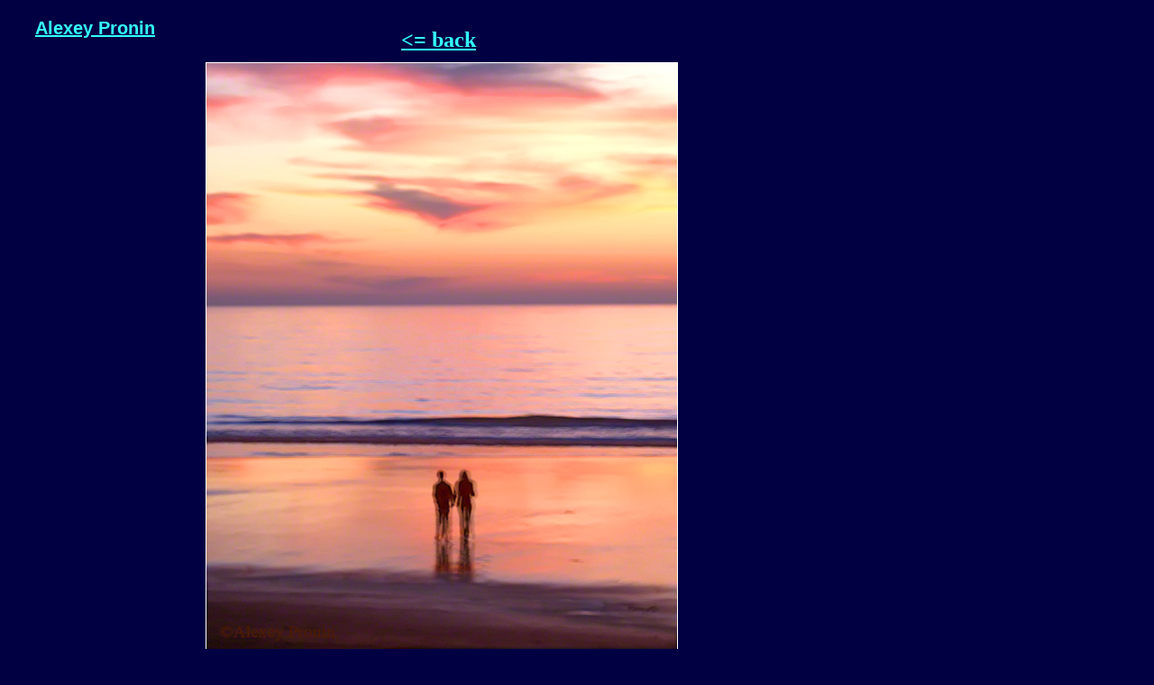

--- FILE ---
content_type: text/html
request_url: https://alexeypronin.com/two-on-the-beach.html
body_size: 695
content:
<!--$sitebuilder version="2.6" extra="Java(1.6.0-oem)" md5="55582a433d4b5134c03d623ad36a91cd"$-->
<!--$templateKey Blank||1.0.0$-->
<html>
  <head>
    <title>The age of carefree life - a photograph by Alexey Pronin</title>
    <meta name="generator" content="Yahoo! SiteBuilder/2.6/1.6.0-oem">
    <meta name="description" content="The age of carefree life - a photograph by Alexey Pronin">
    <meta name="keywords" content="sunset, La Jolla, lovers, Torrey Pines Beach, California, photograph, San Diego, Pacific Ocean, wave, surf, beach, romantic, love">
    <!--$page size 960, 1200$-->
    <!--$page margin 0, 0, 20, 0$-->
    <!--$fontFamily Times New Roman$-->
    <!--$fontSize 20$-->
    <style type="text/css"><!--
      BODY {font-family:"Times New Roman"; font-size:20;margin:0px;padding:0px;}
      P {font-family:"Times New Roman"; font-size:20;}
      FORM {margin:0;padding:0;}
    --></style>
  </head>
  <body bgcolor="#000042" text="#FFFFFF" link="#33FFFF" vlink="#800080" topmargin="0" leftmargin="0">

<!--$begin exclude$-->
    <div id="root" style="position:absolute;width:835px;height:795px;">
<!--$end exclude$-->
      <div id="e0" style="position:absolute;left:39;top:18;width:169;height:48;"><span class="text"><a href="index.html"><b><font face="Arial"><span style="font-size:20px;line-height:26px;">Alexey Pronin<br soft></span></font></b></a></span>      </div>
      <div id="e1" style="position:absolute;left:445;top:30;width:88;height:31;"><span class="text"><a href="torrey-sunset-2011.html"><b><font size="5"><span style="font-size:24px;line-height:28px;">&lt;= back<br soft></span></font></b></a></span>      </div>
      <div id="e2" style="position:absolute;left:143;top:727;width:692;height:48;">
        <table border="0" cellspacing="0" cellpadding="0" width="692">
          <tr>
            <td nowrap height="48" align="center" valign="top"><span class="text"><span style="font-size:20px;line-height:24px;">Two on the beach - Torrey Pines State Beach, La Jolla, California, October 2011 <br soft>&#169;Alexey Pronin<br soft></span></span></td>
          </tr>
        </table>
      </div>
      <div id="e3" style="position:absolute;left:228;top:69;width:524;height:652;"><img src="images/Lovers_on_the_beach_-Torrey_Pines_Beach_Oct_2011_-3586_web.jpg" width="524" height="652" alt=""></div><!--$begin exclude$-->
    </div>
<!--$end exclude$-->
  </body>
</html>
